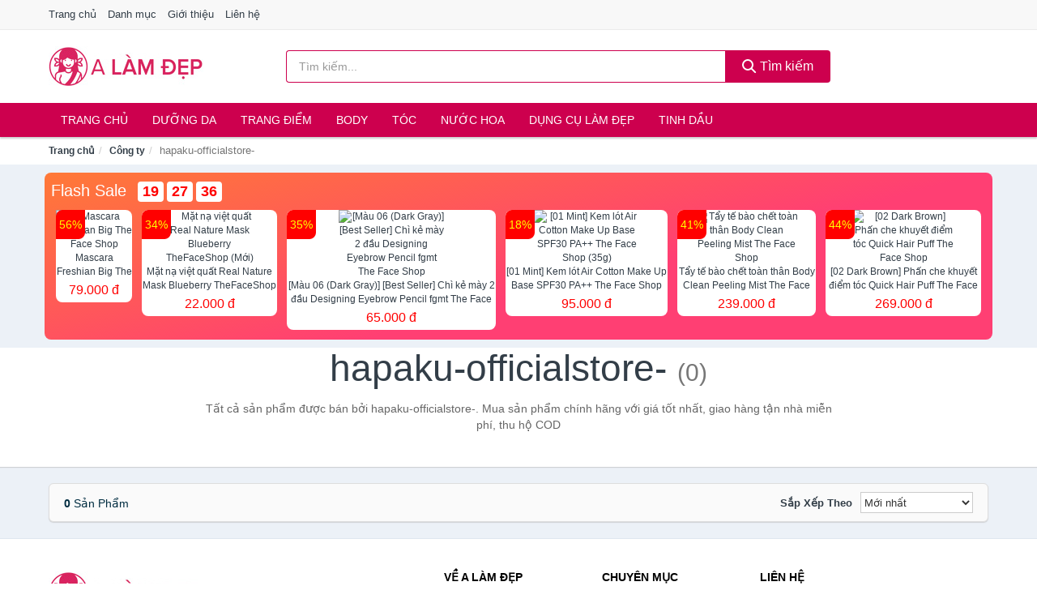

--- FILE ---
content_type: text/html; charset=UTF-8
request_url: https://alamdep.com/cong-ty/hapaku-officialstore-/
body_size: 7862
content:
<!DOCTYPE html><html lang="vi"><head prefix="og: http://ogp.me/ns# fb: http://ogp.me/ns/fb# article: http://ogp.me/ns/article#"><meta charset="utf-8"><!--[if IE]><meta http-equiv='X-UA-Compatible' content='IE=edge,chrome=1'><![endif]--><meta name="viewport" content="width=device-width,minimum-scale=1,initial-scale=1"><title>Công ty: hapaku-officialstore- (có tất cả 0 sản phẩm) | ALamDep.com</title><meta name="description" content="Tất cả sản phẩm được bán bởi hapaku-officialstore-. Mua sản phẩm chính hãng với giá tốt nhất, giao hàng tận nhà miễn phí, thu hộ COD"><meta name="keywords" content="hapaku-officialstore-"><meta name="robots" content="noodp"/><meta itemprop="name" content="Công ty: hapaku-officialstore- (có tất cả 0 sản phẩm) | ALamDep.com"><meta itemprop="description" content="Tất cả sản phẩm được bán bởi hapaku-officialstore-. Mua sản phẩm chính hãng với giá tốt nhất, giao hàng tận nhà miễn phí, thu hộ COD"><meta itemprop="image" content="https://c.mgg.vn/d/alamdep.com/img/logo.jpg"><meta name="twitter:card" content="summary"><meta name="twitter:site" content="ALamDep.com"><meta name="twitter:title" content="Công ty: hapaku-officialstore- (có tất cả 0 sản phẩm) | ALamDep.com"><meta name="twitter:description" content="Tất cả sản phẩm được bán bởi hapaku-officialstore-. Mua sản phẩm chính hãng với giá tốt nhất, giao hàng tận nhà miễn phí, thu hộ COD"><meta name="twitter:creator" content="@ALamDep"><meta name="twitter:image" content="https://c.mgg.vn/d/alamdep.com/img/logo.jpg"><meta property="og:title" content="Công ty: hapaku-officialstore- (có tất cả 0 sản phẩm) | ALamDep.com" /><meta property="og:type" content="website" /><meta property="og:url" content="https://alamdep.com/cong-ty/hapaku-officialstore-/" /><meta property="og:image" content="https://c.mgg.vn/d/alamdep.com/img/logo.jpg" /><meta property="og:description" content="Tất cả sản phẩm được bán bởi hapaku-officialstore-. Mua sản phẩm chính hãng với giá tốt nhất, giao hàng tận nhà miễn phí, thu hộ COD" /><meta property="og:locale" content="vi_VN" /><meta property="og:site_name" content="A Làm Đẹp" /><meta property="fb:app_id" content="551799438896799"/><link rel="canonical" href="https://alamdep.com/cong-ty/hapaku-officialstore-/" /><link rel="apple-touch-icon" sizes="180x180" href="https://c.mgg.vn/d/alamdep.com/img/icons/apple-touch-icon.png"><link rel="icon" type="image/png" sizes="32x32" href="https://c.mgg.vn/d/alamdep.com/img/icons/favicon-32x32.png"><link rel="icon" type="image/png" sizes="16x16" href="https://c.mgg.vn/d/alamdep.com/img/icons/favicon-16x16.png"><link rel="manifest" href="https://alamdep.com/webmanifest.json"><link rel="mask-icon" href="https://c.mgg.vn/d/alamdep.com/img/icons/safari-pinned-tab.svg" color="#d91560"><link rel="shortcut icon" href="/favicon.ico"><meta name="apple-mobile-web-app-title" content="A Làm Đẹp"><meta name="application-name" content="A Làm Đẹp"><meta name="msapplication-TileColor" content="#d91560"><meta name="msapplication-TileImage" content="https://c.mgg.vn/d/alamdep.com/img/icons/mstile-144x144.png"><meta name="msapplication-config" content="https://c.mgg.vn/d/alamdep.com/img/icons/browserconfig.xml"><meta name="theme-color" content="#ffffff"><style type="text/css">html{font-family:-apple-system,BlinkMacSystemFont,"Segoe UI",Roboto,"Helvetica Neue",Arial,"Noto Sans",sans-serif,"Apple Color Emoji","Segoe UI Emoji","Segoe UI Symbol","Noto Color Emoji";-webkit-text-size-adjust:100%;-ms-text-size-adjust:100%}body{margin:0}article,aside,details,figcaption,figure,footer,header,hgroup,main,menu,nav,section,summary{display:block}audio,canvas,progress,video{display:inline-block;vertical-align:baseline}audio:not([controls]){display:none;height:0}[hidden],template{display:none}a{background-color:transparent}a:active,a:hover{outline:0}abbr[title]{border-bottom:1px dotted}b,strong{font-weight:600}dfn{font-style:italic}h1{margin:.67em 0;font-size:2em}mark{color:#000;background:#ff0}small{font-size:80%}sub,sup{position:relative;font-size:75%;line-height:0;vertical-align:baseline}sup{top:-.5em}sub{bottom:-.25em}img{border:0}svg:not(:root){overflow:hidden}figure{margin:1em 40px}hr{height:0;-webkit-box-sizing:content-box;-moz-box-sizing:content-box;box-sizing:content-box}pre{overflow:auto}code,kbd,pre,samp{font-family:monospace,monospace;font-size:1em}button,input,optgroup,select,textarea{margin:0;font:inherit;color:inherit}button{overflow:visible}button,select{text-transform:none}button,html input[type=button],input[type=reset],input[type=submit]{-webkit-appearance:button;cursor:pointer}button[disabled],html input[disabled]{cursor:default}button::-moz-focus-inner,input::-moz-focus-inner{padding:0;border:0}input{line-height:normal}input[type=checkbox],input[type=radio]{-webkit-box-sizing:border-box;-moz-box-sizing:border-box;box-sizing:border-box;padding:0}input[type=number]::-webkit-inner-spin-button,input[type=number]::-webkit-outer-spin-button{height:auto}input[type=search]{-webkit-box-sizing:content-box;-moz-box-sizing:content-box;box-sizing:content-box;-webkit-appearance:textfield}input[type=search]::-webkit-search-cancel-button,input[type=search]::-webkit-search-decoration{-webkit-appearance:none}fieldset{padding:.35em .625em .75em;margin:0 2px;border:1px solid silver}legend{padding:0;border:0}textarea{overflow:auto}optgroup{font-weight:600}table{border-spacing:0;border-collapse:collapse}td,th{padding:0}</style><link href="https://c.mgg.vn/d/alamdep.com/css/s1.css" rel="stylesheet"><!--[if lt IE 9]><script src="https://oss.maxcdn.com/html5shiv/3.7.3/html5shiv.min.js"></script><script src="https://oss.maxcdn.com/respond/1.4.2/respond.min.js"></script><![endif]--><script src="https://cdn.onesignal.com/sdks/OneSignalSDK.js" async=""></script><script>var OneSignal = window.OneSignal || [];OneSignal.push(function() {OneSignal.init({appId: "e698e356-d4a4-405b-b73b-fbc5cc19d297"});});</script></head><body itemscope="" itemtype="http://schema.org/WebPage"><div id="header-top"><header itemscope="" itemtype="http://schema.org/WPHeader"><div id="top-header" class="hidden-xs"><div class="container"><div class="row"><div class="col-sm-12"><a href="https://alamdep.com/" title="Trang chủ">Trang chủ</a> <a href="https://alamdep.com/danh-muc/" title="Danh mục">Danh mục</a> <a href="https://alamdep.com/p/gioi-thieu.html" title="Giới thiệu">Giới thiệu</a> <a href="https://alamdep.com/p/lien-he.html" title="Liên hệ">Liên hệ</a></div></div></div></div><div id="main-header"><div class="container"><div class="row"><div class="col-xs-12 col-sm-4 col-md-3"><button type="button" class="visible-xs bnam-menu is-closed" data-toggle="offcanvas" aria-label="Menu"><span class="hamb-top"></span><span class="hamb-middle"></span><span class="hamb-bottom"></span></button><a href="https://alamdep.com/" class="logo" itemprop="headline" title="ALamDep.com"><img data-original="https://c.mgg.vn/d/alamdep.com/img/logo_header.jpg" class="lazy" alt="A Làm Đẹp" src="[data-uri]" width="auto" height="auto"><noscript><img src="https://c.mgg.vn/d/alamdep.com/img/logo_header.jpg" alt="A Làm Đẹp" srcset="https://c.mgg.vn/d/alamdep.com/img/logo_header@2x.jpg 2x"></noscript><span class="hidden" itemprop="description">A Làm Đẹp</span></a></div><div id="header-search" class="hidden-xs col-sm-8 col-md-7"><form method="GET" action="https://alamdep.com/" itemprop="potentialAction" itemscope="" itemtype="http://schema.org/SearchAction"><meta itemprop="target" content="https://alamdep.com/?s={s}"><div class="input-group form"><input type="text" name="s" class="form-control" placeholder="Tìm kiếm..." aria-label="Tìm kiếm thương hiệu" value="" id="search-top"><span class="input-group-btn"><button class="btn btn-search-top" type="submit"><span class="s-icon"><span class="s-icon-circle"></span><span class="s-icon-rectangle"></span></span> Tìm kiếm</button></span></div></form></div></div></div></div></header></div><div id="search-mobi" class="container visible-xs"><div class="row"><div class="col-xs-12"><form method="GET" action="https://alamdep.com/"><div class="input-group form"><input name="s" class="search-top form-control" placeholder="Tìm kiếm..." value="" type="text" aria-label="Tìm kiếm thương hiệu"><span class="input-group-btn"><button class="btn btn-danger btn-search-top" type="submit">Tìm kiếm</button></span></div></form></div></div></div><div id="header-nav"><div class="container"><nav id="main-nav" itemscope itemtype="http://schema.org/SiteNavigationElement" aria-label="Main navigation"><ul class="menu"><li><a href="https://alamdep.com/" title="Trang chủ">Trang chủ</a></li><li class="dropdown"><a href="https://alamdep.com/cham-soc-da-mat-1684/" title="Dưỡng da">Dưỡng da</a><ul class="dropdown-menu"><li><a href="https://alamdep.com/xit-khoang-5974/" title="Xịt khoáng">Xịt khoáng</a></li><li><a href="https://alamdep.com/nuoc-hoa-hong-toner-2449/" title="Nước hoa hồng, toner">Nước hoa hồng, toner</a></li><li><a href="https://alamdep.com/lam-sach-da-mat-11334/" title="Làm sạch da mặt">Làm sạch da mặt</a></li><li><a href="https://alamdep.com/san-pham-chong-nang-va-phuc-hoi-sau-khi-di-nang-3524/" title="Sản phẩm chống nắng và phục hồi sau khi đi nắng">Sản phẩm chống nắng và phục hồi sau khi đi nắng</a></li><li><a href="https://alamdep.com/may-hut-mun-11791/" title="Máy hút mụn">Máy hút mụn</a></li><li><a href="https://alamdep.com/san-pham-tri-mun-3528/" title="Sản phẩm trị mụn">Sản phẩm trị mụn</a></li><li><a href="https://alamdep.com/kem-duong-am-da-3523/" title="Dưỡng ẩm">Dưỡng ẩm</a></li><li><a href="https://alamdep.com/kem-duong-trang-da-3522/" title="Dưỡng trắng">Dưỡng trắng</a></li><li><a href="https://alamdep.com/chong-lao-hoa-3527/" title="Chống lão hóa">Chống lão hóa</a></li><li><a href="https://alamdep.com/mat-na-cac-loai-1703/" title="Mặt nạ">Mặt nạ</a></li><li><a href="https://alamdep.com/cham-soc-da-chuyen-sau-3525/" title="Chăm sóc da chuyên sâu">Chăm sóc da chuyên sâu</a></li><li><a href="https://alamdep.com/cham-soc-vung-da-mat-3526/" title="Chăm sóc vùng da mắt">Chăm sóc vùng da mắt</a></li><li><a href="https://alamdep.com/cham-soc-da-nhay-cam-kich-ung-11801/" title="Chăm sóc da nhạy cảm, kích ứng">Chăm sóc da nhạy cảm, kích ứng</a></li><li><a href="https://alamdep.com/bo-cham-soc-da-mat-11829/" title="Bộ chăm sóc da mặt">Bộ chăm sóc da mặt</a></li><li><a href="https://alamdep.com/kem-duong-da-serum-khac-17272/" title="Kem dưỡng da & Serum khác">Kem dưỡng da & Serum khác</a></li><li><a href="https://alamdep.com/san-pham-cham-soc-da-mat-khac-17276/" title="Sản phẩm chăm sóc da mặt khác">Sản phẩm chăm sóc da mặt khác</a></li></ul></li><li class="dropdown o-col"><a href="https://alamdep.com/trang-diem-1686/" title="Trang điểm">Trang điểm</a><ul class="dropdown-menu"><li><a href="https://alamdep.com/trang-diem-mat-1687/" title="Trang điểm mặt">Trang điểm mặt</a></li><li><a href="https://alamdep.com/trang-diem-mat-1688/" title="Trang điểm mắt">Trang điểm mắt</a></li><li><a href="https://alamdep.com/trang-diem-moi-1689/" title="Trang điểm môi">Trang điểm môi</a></li><li><a href="https://alamdep.com/tay-trang-khan-giay-uot-1690/" title="Tẩy trang, khăn ướt">Tẩy trang, khăn ướt</a></li><li><a href="https://alamdep.com/dung-cu-trang-diem-1691/" title="Dụng cụ trang điểm">Dụng cụ trang điểm</a></li><li><a href="https://alamdep.com/cham-soc-mong-1692/" title="Chăm sóc móng">Chăm sóc móng</a></li><li><a href="https://alamdep.com/bo-trang-diem-11915/" title="Bộ trang điểm">Bộ trang điểm</a></li></ul></li><li class="dropdown"><a href="https://alamdep.com/cham-soc-co-the-1694/" title="Body">Body</a><ul class="dropdown-menu"><li><a href="https://alamdep.com/sua-tam-xa-bong-muoi-tam-8314/" title="Sữa tắm, xà bông, muối tắm">Sữa tắm, xà bông, muối tắm</a></li><li><a href="https://alamdep.com/duong-the-1712/" title="Dưỡng Thể">Dưỡng Thể</a></li><li><a href="https://alamdep.com/cham-soc-nguc-8320/" title="Chăm sóc ngực">Chăm sóc ngực</a></li><li><a href="https://alamdep.com/san-pham-tay-long-3551/" title="Sản phẩm tẩy lông">Sản phẩm tẩy lông</a></li><li><a href="https://alamdep.com/san-pham-khu-mui-1719/" title="Sản phẩm khử mùi">Sản phẩm khử mùi</a></li><li><a href="https://alamdep.com/san-pham-duong-tay-chan-6002/" title="Sản phẩm dưỡng tay, chân">Sản phẩm dưỡng tay, chân</a></li><li><a href="https://alamdep.com/san-pham-chong-nang-1717/" title="Sản phẩm chống nắng">Sản phẩm chống nắng</a></li><li><a href="https://alamdep.com/tay-te-bao-chet-massage-1721/" title="Tẩy tế bào chết, massage">Tẩy tế bào chết, massage</a></li><li><a href="https://alamdep.com/massage-toan-than-11835/" title="Massage toàn thân">Massage toàn thân</a></li><li><a href="https://alamdep.com/tri-ran-nut-da-11855/" title="Trị rạn nứt da">Trị rạn nứt da</a></li><li><a href="https://alamdep.com/bo-cham-soc-toan-than-11859/" title="Bộ chăm sóc toàn thân">Bộ chăm sóc toàn thân</a></li><li><a href="https://alamdep.com/kem-tan-mo-11857/" title="Kem tan mỡ">Kem tan mỡ</a></li><li><a href="https://alamdep.com/nuoc-rua-tay-8410/" title="Nước rửa tay">Nước rửa tay</a></li><li><a href="https://alamdep.com/san-pham-cham-soc-co-the-khac-8411/" title="Sản phẩm chăm sóc cơ thể khác">Sản phẩm chăm sóc cơ thể khác</a></li></ul></li><li class="dropdown o-col"><a href="https://alamdep.com/cham-soc-toc-da-dau-1693/" title="Tóc">Tóc</a><ul class="dropdown-menu"><li><a href="https://alamdep.com/dau-goi-dau-xa-8324/" title="Dầu gội, dầu xả">Dầu gội, dầu xả</a></li><li><a href="https://alamdep.com/thuoc-nhuom-1725/" title="Thuốc nhuộm tóc">Thuốc nhuộm tóc</a></li><li><a href="https://alamdep.com/thuoc-duoi-uon-11917/" title="Thuốc duỗi, uốn">Thuốc duỗi, uốn</a></li><li><a href="https://alamdep.com/duong-toc-u-toc-7167/" title="Dưỡng tóc, ủ tóc">Dưỡng tóc, ủ tóc</a></li><li><a href="https://alamdep.com/tao-kieu-toc-1722/" title="Tạo kiểu tóc">Tạo kiểu tóc</a></li><li><a href="https://alamdep.com/bo-cham-soc-toc-7163/" title="Bộ chăm sóc tóc">Bộ chăm sóc tóc</a></li><li><a href="https://alamdep.com/luoc-bang-do-7166/" title="Lược, băng đô">Lược, băng đô</a></li><li><a href="https://alamdep.com/lo-quan-toc-11933/" title="Lô quấn tóc">Lô quấn tóc</a></li></ul></li><li class="dropdown o-col"><a href="https://alamdep.com/nuoc-hoa-1697/" title="Nước hoa">Nước hoa</a><ul class="dropdown-menu"><li><a href="https://alamdep.com/nuoc-hoa-nu-1738/" title="Nước hoa nữ">Nước hoa nữ</a></li><li><a href="https://alamdep.com/nuoc-hoa-nam-1739/" title="Nước hoa nam">Nước hoa nam</a></li></ul></li><li class="dropdown o-col"><a href="https://alamdep.com/thiet-bi-lam-dep-2408/" title="Dụng cụ làm đẹp">Dụng cụ làm đẹp</a><ul class="dropdown-menu"><li><a href="https://alamdep.com/massage-thu-gian-va-lam-dep-8266/" title="Massage thư giãn và làm đẹp">Massage thư giãn và làm đẹp</a></li><li><a href="https://alamdep.com/dung-cu-tay-long-8267/" title="Dụng cụ tẩy lông">Dụng cụ tẩy lông</a></li><li><a href="https://alamdep.com/dung-cu-tao-kieu-toc-8268/" title="Dụng cụ tạo kiểu tóc">Dụng cụ tạo kiểu tóc</a></li><li><a href="https://alamdep.com/dung-cu-lam-dep-8269/" title="Dụng cụ làm đẹp">Dụng cụ làm đẹp</a></li><li><a href="https://alamdep.com/may-xong-da-mat-12039/" title="Máy xông da mặt">Máy xông da mặt</a></li><li><a href="https://alamdep.com/san-pham-dinh-hinh-12041/" title="Sản phẩm định hình">Sản phẩm định hình</a></li></ul></li><li class="dropdown o-col"><a href="https://alamdep.com/san-pham-thien-nhien-handmade-5975/" title="Tinh dầu">Tinh dầu</a><ul class="dropdown-menu"><li><a href="https://alamdep.com/tinh-dau-cac-loai-8704/" title="Tinh dầu các loại">Tinh dầu các loại</a></li><li><a href="https://alamdep.com/nen-thom-8326/" title="Nến thơm">Nến thơm</a></li><li><a href="https://alamdep.com/san-pham-thien-nhien-lam-dep-11970/" title="Sản phẩm thiên nhiên làm đẹp">Sản phẩm thiên nhiên làm đẹp</a></li><li><a href="https://alamdep.com/den-xong-huong-8327/" title="Đèn xông hương">Đèn xông hương</a></li></ul></li></ul></nav></div></div><div class="overlay"></div><script type="application/ld+json">{"@context":"http://schema.org","@type":"BreadcrumbList","itemListElement":[{"@type":"ListItem","position":1,"item":{"@id":"https://alamdep.com/","name":"A Làm Đẹp"}},{"@type":"ListItem","position":2,"item":{"@id":"https://alamdep.com/cong-ty/","name":"Công ty"}},{"@type":"ListItem","position":3,"item":{"@id":"https://alamdep.com/cong-ty/hapaku-officialstore-/","name":"hapaku-officialstore-"}}]}</script><div id="breadcrumb"><div class="container"><ol class="breadcrumb"><li><a href="https://alamdep.com/" title="Trang chủ A Làm Đẹp">Trang chủ</a></li><li><a href="https://alamdep.com/cong-ty/" title="Công ty">Công ty</a></li><li class="active hidden-xs">hapaku-officialstore-</li></ol></div></div><main><style type="text/css">#flash_sale{background:#ff5e55;background:linear-gradient(165deg,#ff7937 0%,#ff3f73 60%);padding:8px;border-radius:8px;position:relative}#flash_sale .fsw{margin-bottom:10px}#flash_sale .fsw a{color:#fff;display:inline-block;width:auto;margin-right:10px;margin-bottom:0;font-size:2rem}#flash_sale .fsps{display:block;overflow-x:auto;padding-bottom:4px}#flash_sale .fsps li{display:table-cell;vertical-align:top;position:relative}#flash_sale .fsps a{display:block;font-size:12px;text-align:center;background:#fff;margin:0 6px;border-radius:8px}.fsps small{position:absolute;width:36px;background:red;left:6px;border-top-left-radius:8px;border-bottom-right-radius:8px;height:36px;color:#ff0;text-align:center;line-height:36px;font-size:14px}#flash_sale .fsps img{max-width:130px;border-radius:8px}#flash_sale .fsps span{display:block;font-size:12px;max-height:34px;overflow:hidden}#flash_sale .fsps span:last-child{color:red;font-size:16px;margin-top:3px;padding-bottom:4px}#count_down{display:inline-block}#count_down span{display:inline-block;background:#fff;padding:0 6px;font-size:18px;color:red;margin-left:4px;border-radius:4px;font-weight:700}</style><div style="background: #ecf1f7;padding-top: 1rem;padding-bottom: 1rem;"><div id="flash_sale" class="container"></div></div><div id="main_head" class="box-shadow"><div class="container"><div class="row text-center"><h1 class="page-title">hapaku-officialstore- <small>(0)</small></h1><div class="page-desc col-xs-12 col-xs-offset-0 col-sm-10 col-sm-offset-1 col-md-8 col-md-offset-2">Tất cả sản phẩm được bán bởi hapaku-officialstore-. Mua sản phẩm chính hãng với giá tốt nhất, giao hàng tận nhà miễn phí, thu hộ COD</div></div></div></div><div id="main" class="container"><div class="row"><div id="bn_r" class="col-xs-12"><section class="product-box"><div id="product_filter" class="box-shadow"><div id="box_count_product"><strong>0</strong> sản phẩm</div><div class="box_filter pull-right"><form class="form-inline" method="GET"><label>Sắp xếp theo </label><select class="form-control" name="sap-xep" aria-label="Sắp xếp"><option value="moi-nhat">Mới nhất</option><option value="gia-tang">Giá từ thấp đến cao</option><option value="gia-giam">Giá từ cao đến thấp</option></select></form></div></div><div class="product-list row"></div></section></div></div></div></main><footer id="footer"><div id="footer_main"><div class="container"><div class="row"><div class="col-xs-12 col-sm-8 col-md-5"><a class="footer-logo" href="https://alamdep.com/" title="A Làm Đẹp"><img data-original="https://c.mgg.vn/d/alamdep.com/img/logo_header.jpg" class="lazy" src="https://c.mgg.vn/d/alamdep.com/img/no-pro.jpg" alt="A Làm Đẹp"><noscript><img src="https://c.mgg.vn/d/alamdep.com/img/logo_header.jpg" alt="A Làm Đẹp"></noscript></a><p>ALamDep.com chuyên cung cấp thông tin giá cả sản phẩm làm đẹp và sức khỏe đến từ Nhật Bản, Hàn Quốc, Việt Nam, Mỹ, Pháp, Úc, Đức, Thái Lan... Hàng hóa phong phú đa dạng gồm dưỡng da, trang điểm, chăm sóc body, tóc, kem chống nắng, trị mụn, sữa rửa mặt, thực phẩm chức năng, dụng cụ làm đẹp, dụng cụ cá nhân, nước hoa, tinh dầu spa. Giúp làn da hồng hào, trắng da, ngừa lão hóa, căng tràn sức sống... Bằng khả năng sẵn có cùng sự nỗ lực không ngừng, chúng tôi đã tổng hợp hơn 200.000 sản phẩm, giúp bạn so sánh giá, tìm giá rẻ nhất trước khi mua. <strong>Chúng tôi không bán hàng.</strong></p></div><div class="col-xs-12 col-sm-5 col-md-2"><h4>Về A Làm Đẹp</h4><ul><li><a href="https://alamdep.com/p/gioi-thieu.html" title="Giới thiệu">Giới thiệu</a></li><li><a href="https://alamdep.com/p/chinh-sach-bao-mat.html" title="Chính sách bảo mật">Chính sách bảo mật</a></li><li><a href="https://alamdep.com/p/dieu-khoan-su-dung.html" title="Điều khoản sử dụng">Điều khoản sử dụng</a></li><li><a href="https://alamdep.com/p/mien-tru-trach-nhiem.html" title="Miễn trừ trách nhiệm">Miễn trừ trách nhiệm</a></li><li><a href="https://alamdep.com/danh-muc/" title="Danh mục">Danh mục</a></li><li><a href="https://alamdep.com/thuong-hieu/" title="Danh sách thương hiệu">Danh sách thương hiệu</a></li><li><a href="https://alamdep.com/cong-ty/" title="Danh sách công ty">Danh sách công ty</a></li><li><a href="https://alamdep.com/tag/" title="Danh sách từ khóa">Danh sách từ khóa</a></li><li><a href="https://mgg.vn/ma-giam-gia/tiki-vn/" title="Mã giảm giá Tiki" target="_blank" rel="dofollow noopener">Mã giảm giá Tiki</a></li><li><a href="https://mgg.vn/ma-giam-gia/lazada/" title="Mã giảm giá Lazada" target="_blank" rel="dofollow noopener">Mã giảm giá Lazada</a></li><li><a href="https://mgg.vn/ma-giam-gia/shopee/" title="Mã giảm giá Shopee" target="_blank" rel="dofollow noopener">Mã giảm giá Shopee</a></li><li><a href="https://alamdep.com/p/lien-he.html" title="Liên hệ">Liên hệ</a></li></ul></div><div class="col-xs-12 col-sm-5 col-md-2"><h4>Chuyên mục</h4><ul><li><a href="https://alamdep.com/trang-diem-1686/" title="Trang điểm">Trang điểm</a></li><li><a href="https://alamdep.com/cham-soc-da-mat-1684/" title="Chăm sóc da mặt">Chăm sóc da mặt</a></li><li><a href="https://alamdep.com/cham-soc-co-the-1694/" title="Chăm sóc cơ thể">Chăm sóc cơ thể</a></li><li><a href="https://alamdep.com/duoc-my-pham-5976/" title="Dược mỹ phẩm">Dược mỹ phẩm</a></li><li><a href="https://alamdep.com/san-pham-thien-nhien-handmade-5975/" title="Sản phẩm thiên nhiên">Sản phẩm thiên nhiên</a></li><li><a href="https://alamdep.com/cham-soc-toc-da-dau-1693/" title="Chăm sóc tóc và da đầu">Chăm sóc tóc và da đầu</a></li><li><a href="https://alamdep.com/cham-soc-ca-nhan-1696/" title="Chăm sóc cá nhân">Chăm sóc cá nhân</a></li><li><a href="https://alamdep.com/thuc-pham-chuc-nang-2424/" title="Thực phẩm chức năng">Thực phẩm chức năng</a></li><li><a href="https://alamdep.com/thiet-bi-cham-soc-suc-khoe-2409/" title="Thiết bị chăm sóc sức khỏe">Thiết bị chăm sóc sức khỏe</a></li><li><a href="https://alamdep.com/thiet-bi-lam-dep-2408/" title="Thiết bị làm đẹp">Thiết bị làm đẹp</a></li><li><a href="https://alamdep.com/bo-san-pham-lam-dep-8263/" title="Bộ sản phẩm làm đẹp">Bộ sản phẩm làm đẹp</a></li><li><a href="https://alamdep.com/nuoc-hoa-1697/" title="Nước hoa">Nước hoa</a></li><li><a href="https://alamdep.com/tinh-dau-spa-11450/" title="Tinh dầu spa">Tinh dầu spa</a></li></ul></div><div class="col-xs-12 col-sm-6 col-md-3"><h4>Liên hệ</h4><ul><li>Địa chỉ: <strong>A Làm Đẹp</strong> Điện Biên Phủ, Phường 6, Quận 3, Tp.HCM</li><li>Email: lienhe@alamdep.com</li></ul></div></div></div></div><div class="container"><div class="row"><p>Liên kết hữu ích: <a href="https://tygia.com.vn/" title="Tỷ giá" target="_blank" rel="dofollow noopener">Tỷ giá</a>, <a href="https://thefaceshop360.net/" title="The Face Shop 360" target="_blank" rel="dofollow noopener">The Face Shop 360</a>, <a href="https://giavang.org/" title="Giá Vàng" target="_blank" rel="dofollow noopener">Giá Vàng</a>, <a href="https://webgia.com/" title="Web Giá" target="_blank" rel="dofollow noopener">Web Giá</a>, <a href="https://giacoin.com/" title="GiaCoin.com" target="_blank" rel="dofollow noopener">Giá Coin</a></p></div></div><div class="container-fluid" id="footer_bottom"><div class="row"><div class="col-xs-12">© 2026 – <a href="https://alamdep.com/" title="ALamDep.com">ALamDep.com</a> - <a href="https://alamdep.com/" title="ALamDep.com">A Làm Đẹp</a>.</div></div></div></footer><script src="https://c.mgg.vn/d/a/j.js"></script><script type="text/javascript">$(document).ready(function(){$('.bnam-menu, .overlay').click(function(){if ($('#header-nav').hasClass('bmenu')) {$('#header-nav').removeClass('bmenu');$('.overlay').hide();$('.bnam-menu').removeClass('is-open').addClass('is-closed');} else {$('#header-nav').addClass('bmenu');$('.overlay').show();$('.bnam-menu').removeClass('is-closed').addClass('is-open');}});0<$("img.lazy").length&&$("img.lazy").lazyload({effect:"fadeIn",effectspeed:300});
function tfscTime(){if(document.getElementById("count_down")){var date = new Date(); var h = date.getHours(); var m = date.getMinutes();var s = date.getSeconds();h = 23-h;m = 59-m;s = 59-s;if(h < 0){h="xx";m="xx";s="xx";}else if(h < 10){h = (h < 10) ? "0" + h : h;}m = (m < 10) ? "0" + m : m;s = (s < 10) ? "0" + s : s;document.getElementById("count_down").getElementsByTagName("span")[0].innerText = h;document.getElementById("count_down").getElementsByTagName("span")[1].innerText = m;document.getElementById("count_down").getElementsByTagName("span")[2].innerText = s;setTimeout(tfscTime, 1000);}}
if ($("#flash_sale").length>0) {
    $.ajax({
        url: 'https://c.mgg.vn/d/thefaceshop360.net/api/flashsale.json?t='+Math.ceil(new Date().getTime()/60000),
        type: 'GET',
        dataType : 'json',
        success: function(data){
            if (data.fs) {
                var fs = '<div class="fsw"><a href="https://thefaceshop360.net/flash-sale/" title="Flash Sale">Flash Sale</a><div id="count_down"><span></span><span></span><span></span></div></div><ul class="fsps">';
                $.each(data.fs, function(k,v){
                    fs +='<li><small>'+v.p+'%</small><a href="https://thefaceshop360.net/flash-sale/?utm_source=afs" title="'+v.t+'" target="_blank"><img src="'+v.h+'" alt="'+v.t+'"><span>'+v.t+'</span><span>'+v.g+' đ</span></a></li>';
                });
                fs +='</ul></div>';
                $("#flash_sale").html(fs);
                tfscTime();
            }
        }
    });
}
});</script>
<script type="text/javascript">$(".pagination li[data-page='1']").addClass("active");$(".box_filter select").change(function(){$(".box_filter form").submit();});</script><script defer src="https://static.cloudflareinsights.com/beacon.min.js/vcd15cbe7772f49c399c6a5babf22c1241717689176015" integrity="sha512-ZpsOmlRQV6y907TI0dKBHq9Md29nnaEIPlkf84rnaERnq6zvWvPUqr2ft8M1aS28oN72PdrCzSjY4U6VaAw1EQ==" data-cf-beacon='{"version":"2024.11.0","token":"ec248bbcbc914fee96664c2b3a0a67f6","r":1,"server_timing":{"name":{"cfCacheStatus":true,"cfEdge":true,"cfExtPri":true,"cfL4":true,"cfOrigin":true,"cfSpeedBrain":true},"location_startswith":null}}' crossorigin="anonymous"></script>
</body></html>